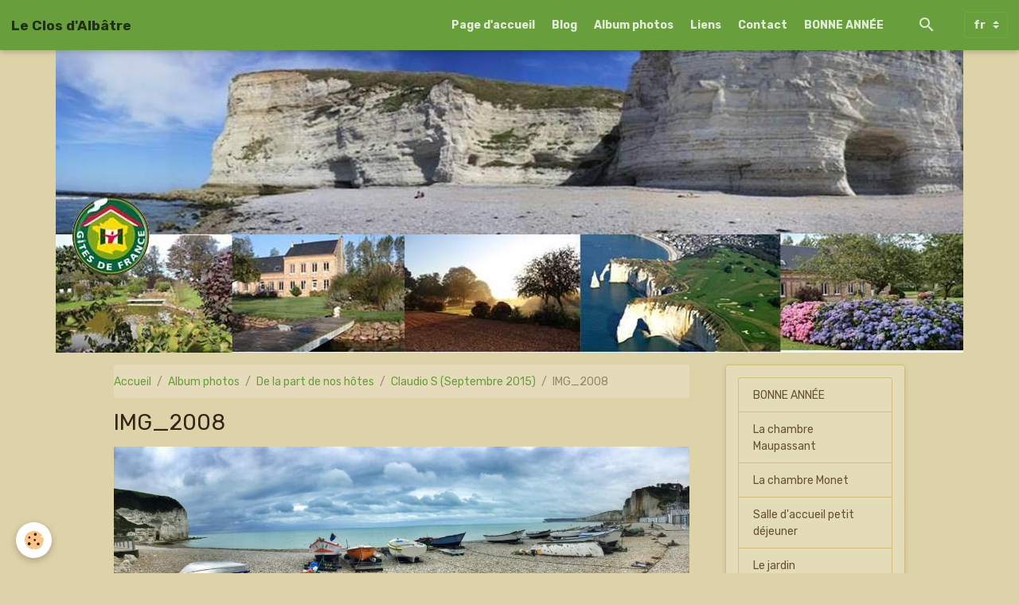

--- FILE ---
content_type: text/html; charset=UTF-8
request_url: http://www.leclosdalbatre.com/album-photos/de-la-part-de-nos-hotes/claudio-s-septembre-2015/img-2008.html
body_size: 31692
content:

<!DOCTYPE html>
<html lang="fr">
    <head>
        <title>IMG_2008</title>
        <meta name="theme-color" content="#699E3C">
        <meta name="msapplication-navbutton-color" content="#699E3C">
        <!-- METATAGS -->
        <!-- rebirth / organic -->
<!--[if IE]>
<meta http-equiv="X-UA-Compatible" content="IE=edge">
<![endif]-->
<meta charset="utf-8">
<meta name="viewport" content="width=device-width, initial-scale=1, shrink-to-fit=no">
    <link rel="image_src" href="http://www.leclosdalbatre.com/medias/album/img-2008.jpg" />
    <meta property="og:image" content="http://www.leclosdalbatre.com/medias/album/img-2008.jpg" />
    <link rel="canonical" href="http://www.leclosdalbatre.com/album-photos/de-la-part-de-nos-hotes/claudio-s-septembre-2015/img-2008.html">
<meta name="generator" content="e-monsite (e-monsite.com)">



    
    <link rel="preconnect" href="https://fonts.googleapis.com">
    <link rel="preconnect" href="https://fonts.gstatic.com" crossorigin="anonymous">
    <link href="https://fonts.googleapis.com/css?family=Rubik:300,300italic,400,400italic,700,700italic&display=swap" rel="stylesheet">

<link href="//www.leclosdalbatre.com/themes/combined.css?v=6_1642769533_119" rel="stylesheet">


<link rel="preload" href="//www.leclosdalbatre.com/medias/static/themes/bootstrap_v4/js/jquery-3.6.3.min.js?v=26012023" as="script">
<script src="//www.leclosdalbatre.com/medias/static/themes/bootstrap_v4/js/jquery-3.6.3.min.js?v=26012023"></script>
<link rel="preload" href="//www.leclosdalbatre.com/medias/static/themes/bootstrap_v4/js/popper.min.js?v=31012023" as="script">
<script src="//www.leclosdalbatre.com/medias/static/themes/bootstrap_v4/js/popper.min.js?v=31012023"></script>
<link rel="preload" href="//www.leclosdalbatre.com/medias/static/themes/bootstrap_v4/js/bootstrap.min.js?v=31012023" as="script">
<script src="//www.leclosdalbatre.com/medias/static/themes/bootstrap_v4/js/bootstrap.min.js?v=31012023"></script>
<script src="//www.leclosdalbatre.com/themes/combined.js?v=6_1642769533_119&lang=fr"></script>
<script type="application/ld+json">
    {
        "@context" : "https://schema.org/",
        "@type" : "WebSite",
        "name" : "Le Clos d'Albâtre",
        "url" : "http://www.leclosdalbatre.com/"
    }
</script>




        <!-- //METATAGS -->
            <script src="//www.leclosdalbatre.com/medias/static/js/rgpd-cookies/jquery.rgpd-cookies.js?v=748"></script>
    <script>
                                    $(document).ready(function() {
            $.RGPDCookies({
                theme: 'bootstrap_v4',
                site: 'www.leclosdalbatre.com',
                privacy_policy_link: '/about/privacypolicy/',
                cookies: [{"id":null,"favicon_url":"https:\/\/ssl.gstatic.com\/analytics\/20210414-01\/app\/static\/analytics_standard_icon.png","enabled":true,"model":"google_analytics","title":"Google Analytics","short_description":"Permet d'analyser les statistiques de consultation de notre site","long_description":"Indispensable pour piloter notre site internet, il permet de mesurer des indicateurs comme l\u2019affluence, les produits les plus consult\u00e9s, ou encore la r\u00e9partition g\u00e9ographique des visiteurs.","privacy_policy_url":"https:\/\/support.google.com\/analytics\/answer\/6004245?hl=fr","slug":"google-analytics"},{"id":null,"favicon_url":"","enabled":true,"model":"addthis","title":"AddThis","short_description":"Partage social","long_description":"Nous utilisons cet outil afin de vous proposer des liens de partage vers des plateformes tiers comme Twitter, Facebook, etc.","privacy_policy_url":"https:\/\/www.oracle.com\/legal\/privacy\/addthis-privacy-policy.html","slug":"addthis"}],
                modal_title: 'Gestion\u0020des\u0020cookies',
                modal_description: 'd\u00E9pose\u0020des\u0020cookies\u0020pour\u0020am\u00E9liorer\u0020votre\u0020exp\u00E9rience\u0020de\u0020navigation,\nmesurer\u0020l\u0027audience\u0020du\u0020site\u0020internet,\u0020afficher\u0020des\u0020publicit\u00E9s\u0020personnalis\u00E9es,\nr\u00E9aliser\u0020des\u0020campagnes\u0020cibl\u00E9es\u0020et\u0020personnaliser\u0020l\u0027interface\u0020du\u0020site.',
                privacy_policy_label: 'Consulter\u0020la\u0020politique\u0020de\u0020confidentialit\u00E9',
                check_all_label: 'Tout\u0020cocher',
                refuse_button: 'Refuser',
                settings_button: 'Param\u00E9trer',
                accept_button: 'Accepter',
                callback: function() {
                    // website google analytics case (with gtag), consent "on the fly"
                    if ('gtag' in window && typeof window.gtag === 'function') {
                        if (window.jsCookie.get('rgpd-cookie-google-analytics') === undefined
                            || window.jsCookie.get('rgpd-cookie-google-analytics') === '0') {
                            gtag('consent', 'update', {
                                'ad_storage': 'denied',
                                'analytics_storage': 'denied'
                            });
                        } else {
                            gtag('consent', 'update', {
                                'ad_storage': 'granted',
                                'analytics_storage': 'granted'
                            });
                        }
                    }
                }
            });
        });
    </script>
        <script async src="https://www.googletagmanager.com/gtag/js?id=G-4VN4372P6E"></script>
<script>
    window.dataLayer = window.dataLayer || [];
    function gtag(){dataLayer.push(arguments);}
    
    gtag('consent', 'default', {
        'ad_storage': 'denied',
        'analytics_storage': 'denied'
    });
    
    gtag('js', new Date());
    gtag('config', 'G-4VN4372P6E');
</script>

        
    <!-- Global site tag (gtag.js) -->
        <script async src="https://www.googletagmanager.com/gtag/js?id=UA-38437574-2"></script>
        <script>
        window.dataLayer = window.dataLayer || [];
        function gtag(){dataLayer.push(arguments);}

gtag('consent', 'default', {
            'ad_storage': 'denied',
            'analytics_storage': 'denied'
        });
        gtag('set', 'allow_ad_personalization_signals', false);
                gtag('js', new Date());
        gtag('config', 'UA-38437574-2');
    </script>
                <script src="//www.leclosdalbatre.com/medias/static/themes/ems_framework/js/masonry.pkgd.min.js"></script>
        <script src="//www.leclosdalbatre.com/medias/static/themes/ems_framework/js/imagesloaded.pkgd.min.js"></script>
                            </head>
    <body id="album-photos_run_de-la-part-de-nos-hotes_claudio-s-septembre-2015_img-2008" data-template="default">
        

                <!-- BRAND TOP -->
        
        <!-- NAVBAR -->
                                                                                                                <nav class="navbar navbar-expand-lg position-sticky" id="navbar" data-animation="sliding">
                                                                    <a aria-label="brand" class="navbar-brand d-inline-flex align-items-center" href="http://www.leclosdalbatre.com/">
                                                    <img src="http://www.leclosdalbatre.com/medias/site/logos/img_6639-copie.jpg" alt="Le Clos d&#039;Albâtre" class="img-fluid brand-logo mr-2 d-none">
                                                                        <span class="brand-titles d-lg-flex flex-column align-items-start">
                            <span class="brand-title d-inline-block">Le Clos d'Albâtre</span>
                                                        <span class="brand-subtitle d-none">Chambres d'hôtes</span>
                                                    </span>
                                            </a>
                                                    <button id="buttonBurgerMenu" title="BurgerMenu" class="navbar-toggler collapsed" type="button" data-toggle="collapse" data-target="#menu">
                    <span></span>
                    <span></span>
                    <span></span>
                    <span></span>
                </button>
                <div class="collapse navbar-collapse flex-lg-grow-0 ml-lg-auto" id="menu">
                                                                                                                <ul class="navbar-nav navbar-menu nav-all nav-all-right">
                                                                                                                                                                                            <li class="nav-item" data-index="1">
                            <a class="nav-link" href="http://www.leclosdalbatre.com/">
                                                                Page d'accueil
                            </a>
                                                                                </li>
                                                                                                                                                                                            <li class="nav-item" data-index="2">
                            <a class="nav-link" href="http://www.leclosdalbatre.com/blog/">
                                                                Blog
                            </a>
                                                                                </li>
                                                                                                                                                                                            <li class="nav-item" data-index="3">
                            <a class="nav-link" href="http://www.leclosdalbatre.com/album-photos/">
                                                                Album photos
                            </a>
                                                                                </li>
                                                                                                                                                                                            <li class="nav-item" data-index="4">
                            <a class="nav-link" href="http://www.leclosdalbatre.com/liens/">
                                                                Liens
                            </a>
                                                                                </li>
                                                                                                                                                                                            <li class="nav-item" data-index="5">
                            <a class="nav-link" href="http://www.leclosdalbatre.com/contact/">
                                                                Contact
                            </a>
                                                                                </li>
                                                                                                                                                                                            <li class="nav-item" data-index="6">
                            <a class="nav-link" href="http://www.leclosdalbatre.com/pages/bonne-annee-2016.html">
                                                                BONNE ANNÉE
                            </a>
                                                                                </li>
                                    </ul>
            
                                    
                    
                                        <ul class="navbar-nav navbar-widgets ml-lg-4">
                                                <li class="nav-item d-none d-lg-block">
                            <a href="javascript:void(0)" class="nav-link search-toggler"><i class="material-icons md-search"></i></a>
                        </li>
                                                                    </ul>
                                        
                                        <select class="custom-select navbar-langs ml-lg-4" onchange="window.location.href=this.value">
                                                <option value="//www.leclosdalbatre.com/en/i18n/item/album/56659eef98996d14e827eb74">
                        en
                        </option>
                                                <option selected value="//www.leclosdalbatre.com/fr/i18n/item/album/56659eef98996d14e827eb74">
                        fr
                        </option>
                                            </select>
                    
                                        <form method="get" action="http://www.leclosdalbatre.com/search/site/" id="navbar-search" class="fade">
                        <input class="form-control form-control-lg" type="text" name="q" value="" placeholder="Votre recherche" pattern=".{3,}" required>
                        <button type="submit" class="btn btn-link btn-lg"><i class="material-icons md-search"></i></button>
                        <button type="button" class="btn btn-link btn-lg search-toggler d-none d-lg-inline-block"><i class="material-icons md-clear"></i></button>
                    </form>
                                    </div>
                    </nav>

        <!-- HEADER -->
                                                        <header id="header">
                                                                                
    <div id="slider-69579e2980beb0b7c1f6be13" class="carousel slide carousel-fade" data-height="auto" data-ride="carousel" data-interval="2000">
                <div class="carousel-inner">
                            <div class="carousel-item active">
                                                                        <img src="http://www.leclosdalbatre.com/medias/images/entete2-1.jpg?v=1" alt="" class="carousel-img img-fluid">
                                                                                    </div>
                    </div>
            </div>

    
    <style>
        #slider-69579e2980beb0b7c1f6be13{
            --carousel-bg: transparent;
            --carousel-caption-bg: transparent;
                    --carousel-height: auto;
                }
            </style>


                                    </header>
                <!-- //HEADER -->

        <!-- WRAPPER -->
                                                                                <div id="wrapper" class="container margin-top">

                        <div class="row">
                            <main id="main" class="col-lg-9">

                                                                            <ol class="breadcrumb">
                                    <li class="breadcrumb-item"><a href="http://www.leclosdalbatre.com/">Accueil</a></li>
                                                <li class="breadcrumb-item"><a href="http://www.leclosdalbatre.com/album-photos/">Album photos</a></li>
                                                <li class="breadcrumb-item"><a href="http://www.leclosdalbatre.com/album-photos/de-la-part-de-nos-hotes/">De la part de nos hôtes</a></li>
                                                <li class="breadcrumb-item"><a href="http://www.leclosdalbatre.com/album-photos/de-la-part-de-nos-hotes/claudio-s-septembre-2015/">Claudio S (Septembre 2015)</a></li>
                                                <li class="breadcrumb-item active">IMG_2008</li>
                        </ol>

    <script type="application/ld+json">
        {
            "@context": "https://schema.org",
            "@type": "BreadcrumbList",
            "itemListElement": [
                                {
                    "@type": "ListItem",
                    "position": 1,
                    "name": "Accueil",
                    "item": "http://www.leclosdalbatre.com/"
                  },                                {
                    "@type": "ListItem",
                    "position": 2,
                    "name": "Album photos",
                    "item": "http://www.leclosdalbatre.com/album-photos/"
                  },                                {
                    "@type": "ListItem",
                    "position": 3,
                    "name": "De la part de nos hôtes",
                    "item": "http://www.leclosdalbatre.com/album-photos/de-la-part-de-nos-hotes/"
                  },                                {
                    "@type": "ListItem",
                    "position": 4,
                    "name": "Claudio S (Septembre 2015)",
                    "item": "http://www.leclosdalbatre.com/album-photos/de-la-part-de-nos-hotes/claudio-s-septembre-2015/"
                  },                                {
                    "@type": "ListItem",
                    "position": 5,
                    "name": "IMG_2008",
                    "item": "http://www.leclosdalbatre.com/album-photos/de-la-part-de-nos-hotes/claudio-s-septembre-2015/img-2008.html"
                  }                          ]
        }
    </script>
                                            
                                        
                                        
                                                                                                        <div class="view view-album" id="view-item" data-category="claudio-s-septembre-2015" data-id-album="56659eef98996d14e827eb74">
    <div class="container">
        <div class="row">
            <div class="col">
                <h1 class="view-title">IMG_2008</h1>
                
    
<div id="site-module-554b27e561496d14e827cb16" class="site-module" data-itemid="554b27e561496d14e827cb16" data-siteid="554b26792fd96d14e8271146" data-category="item"></div>


                <p class="text-center">
                    <img src="http://www.leclosdalbatre.com/medias/album/img-2008.jpg" alt="IMG_2008" class="img-fluid">
                </p>

                
                <ul class="pager">
                                            <li class="prev-page">
                            <a href="http://www.leclosdalbatre.com/album-photos/de-la-part-de-nos-hotes/claudio-s-septembre-2015/img-2007.html" class="page-link">
                                <i class="material-icons md-chevron_left"></i>
                                <img src="http://www.leclosdalbatre.com/medias/album/img-2007.jpg?fx=c_50_50" width="50" alt="">
                            </a>
                        </li>
                                        <li>
                        <a href="http://www.leclosdalbatre.com/album-photos/de-la-part-de-nos-hotes/claudio-s-septembre-2015/" class="page-link">Retour</a>
                    </li>
                                            <li class="next-page">
                            <a href="http://www.leclosdalbatre.com/album-photos/de-la-part-de-nos-hotes/claudio-s-septembre-2015/img-2010.html" class="page-link">
                                <img src="http://www.leclosdalbatre.com/medias/album/img-2010.jpg?fx=c_50_50" width="50" alt="">
                                <i class="material-icons md-chevron_right"></i>
                            </a>
                        </li>
                                    </ul>
            </div>
        </div>
    </div>

    
</div>


                </main>

                                <aside id="sidebar" class="col-lg-3">
                    <div id="sidebar-inner" class="sticky-top">
                                                                                                                                                                                                        <div id="widget-1"
                                     class="widget"
                                     data-id="widget_page_category"
                                     data-widget-num="1">
                                                                                                                                                            <div class="widget-content">
                                                            <div class="list-group" data-addon="pages" id="group-id-836">
              
                                <a href="http://www.leclosdalbatre.com/pages/bonne-annee-2016.html" class="list-group-item list-group-item-action">
                BONNE ANNÉE
                
                            </a>
                        <a href="http://www.leclosdalbatre.com/pages/la-chambre-maupassant.html" class="list-group-item list-group-item-action">
                La chambre Maupassant
                
                            </a>
                        <a href="http://www.leclosdalbatre.com/pages/la-chambre-monet.html" class="list-group-item list-group-item-action">
                La chambre          Monet
                
                            </a>
                        <a href="http://www.leclosdalbatre.com/pages/salle-d-accueil-et-restauration.html" class="list-group-item list-group-item-action">
                Salle d'accueil petit déjeuner
                
                            </a>
                        <a href="http://www.leclosdalbatre.com/pages/le-jardin.html" class="list-group-item list-group-item-action">
                Le jardin
                
                            </a>
                        <a href="http://www.leclosdalbatre.com/pages/pour-faire-un-cadeau.html" class="list-group-item list-group-item-action">
                Pour faire un CADEAU
                
                            </a>
                        <a href="http://www.leclosdalbatre.com/pages/nos-tarifs.html" class="list-group-item list-group-item-action">
                Nos tarifs
                
                            </a>
                        <a href="http://www.leclosdalbatre.com/pages/coordonnees.html" class="list-group-item list-group-item-action">
                Coordonnées et plan d'accès
                
                            </a>
                        <a href="http://www.leclosdalbatre.com/pages/avis.html" class="list-group-item list-group-item-action">
                Avis
                
                            </a>
                        <a href="http://www.leclosdalbatre.com/pages/restauration.html" class="list-group-item list-group-item-action">
                Restaurants
                
                            </a>
                        <a href="http://www.leclosdalbatre.com/pages/balades-nature.html" class="list-group-item list-group-item-action">
                LA balade à faire absolument
                
                            </a>
                        <a href="http://www.leclosdalbatre.com/pages/decouvrir-etretat-autrement.html" class="list-group-item list-group-item-action">
                à Vélo et ...... autrement
                
                            </a>
                        <a href="http://www.leclosdalbatre.com/pages/autres-balades-sur-les-falaises.html" class="list-group-item list-group-item-action">
                Autres balades sur les falaises
                
                            </a>
                        <a href="http://www.leclosdalbatre.com/pages/les-falaises-depuis-la-mer.html" class="list-group-item list-group-item-action">
                Les falaises depuis la mer
                
                            </a>
                        <a href="http://www.leclosdalbatre.com/pages/veules-les-roses-un-village-a-visiter.html" class="list-group-item list-group-item-action">
                Veules-les-Roses, un village à visiter
                
                            </a>
                        <a href="http://www.leclosdalbatre.com/pages/honfleur-a-35-mn-du-clos-d-albatre.html" class="list-group-item list-group-item-action">
                Honfleur à 35 mn du Clos d'Albâtre
                
                            </a>
                        <a href="http://www.leclosdalbatre.com/pages/splendide-golf-d-etretat.html" class="list-group-item list-group-item-action">
                Splendide Golf d'Etretat
                
                            </a>
                        <a href="http://www.leclosdalbatre.com/pages/le-havre-tellement-surprenant.html" class="list-group-item list-group-item-action">
                Le Havre, tellement surprenant
                
                            </a>
                        <a href="http://www.leclosdalbatre.com/pages/visite-originale-le-clos-lupin-1.html" class="list-group-item list-group-item-action">
                Visite originale : Le Clos Lupin
                
                            </a>
                        <a href="http://www.leclosdalbatre.com/pages/les-jardins-d-etretat.html" class="list-group-item list-group-item-action">
                Les jardins d'Etretat
                
                            </a>
                        <a href="http://www.leclosdalbatre.com/pages/le-palais-de-la-benedictine.html" class="list-group-item list-group-item-action">
                Le Palais Bénédictine
                
                            </a>
                        <a href="http://www.leclosdalbatre.com/pages/balades-historiques.html" class="list-group-item list-group-item-action">
                Balades historiques
                
                            </a>
                        <a href="http://www.leclosdalbatre.com/pages/vers-les-boucles-de-la-seine.html" class="list-group-item list-group-item-action">
                Vers les boucles de la Seine
                
                            </a>
                        <a href="http://www.leclosdalbatre.com/pages/l-aquabowling-des-falaises.html" class="list-group-item list-group-item-action">
                Piscine & Spa
                
                            </a>
                        <a href="http://www.leclosdalbatre.com/pages/le-jardin-des-sculptures.html" class="list-group-item list-group-item-action">
                Le Jardin des sculptures
                
                            </a>
                        <a href="http://www.leclosdalbatre.com/pages/les-pecheries-musee-de-fecamp.html" class="list-group-item list-group-item-action">
                Les Pêcheries, Musée de Fécamp
                
                            </a>
                        <a href="http://www.leclosdalbatre.com/pages/le-pont-de-normandie.html" class="list-group-item list-group-item-action">
                Le Pont de Normandie
                
                            </a>
                        <a href="http://www.leclosdalbatre.com/pages/le-faucon-pelerin-sur-la-cote-d-albatre.html" class="list-group-item list-group-item-action">
                Espaces naturels en Normandie
                
                            </a>
                        <a href="http://www.leclosdalbatre.com/pages/pour-preparer-votre-sejour.html" class="list-group-item list-group-item-action">
                D'autres activités ponctuelles
                
                            </a>
                        <a href="http://www.leclosdalbatre.com/pages/quand-les-jours-raccourcissent-1.html" class="list-group-item list-group-item-action">
                Quand les jours raccourcissent
                
                            </a>
                        <a href="http://www.leclosdalbatre.com/pages/normandie-medievale.html" class="list-group-item list-group-item-action">
                Normandie Médiévale : ROUEN
                
                            </a>
                        </div>
    

                                            </div>
                                                                                                            </div>
                                                                                                                                                                                    </div>
                </aside>
            </div>
                    </div>
        <!-- //WRAPPER -->

                <footer id="footer" class="frieze-triangles">
                            
<div id="rows-6023b0ad6f8b327f106bfc86" class="rows" data-total-pages="1" data-current-page="1">
                            
                        
                                                                                        
                                                                
                
                        
                
                
                                    
                
                                
        
                                    <div id="row-6023b0ad6f8b327f106bfc86-1" class="row-container pos-1 page_1 container">
                    <div class="row-content">
                                                                                <div class="row" data-role="line">
                                    
                                                                                
                                                                                                                                                                                                            
                                                                                                                                                                
                                                                                
                                                                                
                                                                                                                        
                                                                                
                                                                                                                                                                                                                                                                        
                                                                                        <div data-role="cell" data-size="lg" id="cell-5e85fc00d2f97e942622c8af" class="col empty-column">
                                               <div class="col-content col-no-widget">                                                        &nbsp;
                                                                                                    </div>
                                            </div>
                                                                                                                                                        </div>
                                            </div>
                                    </div>
                        </div>

                        <div class="container">
                
                
                            </div>

                            <ul id="legal-mentions" class="footer-mentions">
    
    
    
    
    
            <li><button id="cookies" type="button" aria-label="Gestion des cookies">Gestion des cookies</button></li>
    </ul>
                    </footer>
        
        
        
            

 
    
						 	 





        
            </body>
</html>
